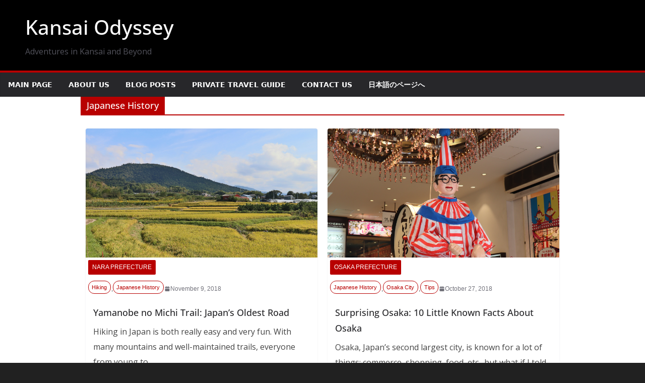

--- FILE ---
content_type: text/html; charset=utf-8
request_url: https://www.google.com/recaptcha/api2/anchor?ar=1&k=6LcbvYArAAAAALHQa0luI1vW0E50d0uXBB6HaLu6&co=aHR0cHM6Ly9rYW5zYWktb2R5c3NleS5jb206NDQz&hl=en&v=PoyoqOPhxBO7pBk68S4YbpHZ&size=invisible&anchor-ms=20000&execute-ms=30000&cb=ebm08kg9gioa
body_size: 48544
content:
<!DOCTYPE HTML><html dir="ltr" lang="en"><head><meta http-equiv="Content-Type" content="text/html; charset=UTF-8">
<meta http-equiv="X-UA-Compatible" content="IE=edge">
<title>reCAPTCHA</title>
<style type="text/css">
/* cyrillic-ext */
@font-face {
  font-family: 'Roboto';
  font-style: normal;
  font-weight: 400;
  font-stretch: 100%;
  src: url(//fonts.gstatic.com/s/roboto/v48/KFO7CnqEu92Fr1ME7kSn66aGLdTylUAMa3GUBHMdazTgWw.woff2) format('woff2');
  unicode-range: U+0460-052F, U+1C80-1C8A, U+20B4, U+2DE0-2DFF, U+A640-A69F, U+FE2E-FE2F;
}
/* cyrillic */
@font-face {
  font-family: 'Roboto';
  font-style: normal;
  font-weight: 400;
  font-stretch: 100%;
  src: url(//fonts.gstatic.com/s/roboto/v48/KFO7CnqEu92Fr1ME7kSn66aGLdTylUAMa3iUBHMdazTgWw.woff2) format('woff2');
  unicode-range: U+0301, U+0400-045F, U+0490-0491, U+04B0-04B1, U+2116;
}
/* greek-ext */
@font-face {
  font-family: 'Roboto';
  font-style: normal;
  font-weight: 400;
  font-stretch: 100%;
  src: url(//fonts.gstatic.com/s/roboto/v48/KFO7CnqEu92Fr1ME7kSn66aGLdTylUAMa3CUBHMdazTgWw.woff2) format('woff2');
  unicode-range: U+1F00-1FFF;
}
/* greek */
@font-face {
  font-family: 'Roboto';
  font-style: normal;
  font-weight: 400;
  font-stretch: 100%;
  src: url(//fonts.gstatic.com/s/roboto/v48/KFO7CnqEu92Fr1ME7kSn66aGLdTylUAMa3-UBHMdazTgWw.woff2) format('woff2');
  unicode-range: U+0370-0377, U+037A-037F, U+0384-038A, U+038C, U+038E-03A1, U+03A3-03FF;
}
/* math */
@font-face {
  font-family: 'Roboto';
  font-style: normal;
  font-weight: 400;
  font-stretch: 100%;
  src: url(//fonts.gstatic.com/s/roboto/v48/KFO7CnqEu92Fr1ME7kSn66aGLdTylUAMawCUBHMdazTgWw.woff2) format('woff2');
  unicode-range: U+0302-0303, U+0305, U+0307-0308, U+0310, U+0312, U+0315, U+031A, U+0326-0327, U+032C, U+032F-0330, U+0332-0333, U+0338, U+033A, U+0346, U+034D, U+0391-03A1, U+03A3-03A9, U+03B1-03C9, U+03D1, U+03D5-03D6, U+03F0-03F1, U+03F4-03F5, U+2016-2017, U+2034-2038, U+203C, U+2040, U+2043, U+2047, U+2050, U+2057, U+205F, U+2070-2071, U+2074-208E, U+2090-209C, U+20D0-20DC, U+20E1, U+20E5-20EF, U+2100-2112, U+2114-2115, U+2117-2121, U+2123-214F, U+2190, U+2192, U+2194-21AE, U+21B0-21E5, U+21F1-21F2, U+21F4-2211, U+2213-2214, U+2216-22FF, U+2308-230B, U+2310, U+2319, U+231C-2321, U+2336-237A, U+237C, U+2395, U+239B-23B7, U+23D0, U+23DC-23E1, U+2474-2475, U+25AF, U+25B3, U+25B7, U+25BD, U+25C1, U+25CA, U+25CC, U+25FB, U+266D-266F, U+27C0-27FF, U+2900-2AFF, U+2B0E-2B11, U+2B30-2B4C, U+2BFE, U+3030, U+FF5B, U+FF5D, U+1D400-1D7FF, U+1EE00-1EEFF;
}
/* symbols */
@font-face {
  font-family: 'Roboto';
  font-style: normal;
  font-weight: 400;
  font-stretch: 100%;
  src: url(//fonts.gstatic.com/s/roboto/v48/KFO7CnqEu92Fr1ME7kSn66aGLdTylUAMaxKUBHMdazTgWw.woff2) format('woff2');
  unicode-range: U+0001-000C, U+000E-001F, U+007F-009F, U+20DD-20E0, U+20E2-20E4, U+2150-218F, U+2190, U+2192, U+2194-2199, U+21AF, U+21E6-21F0, U+21F3, U+2218-2219, U+2299, U+22C4-22C6, U+2300-243F, U+2440-244A, U+2460-24FF, U+25A0-27BF, U+2800-28FF, U+2921-2922, U+2981, U+29BF, U+29EB, U+2B00-2BFF, U+4DC0-4DFF, U+FFF9-FFFB, U+10140-1018E, U+10190-1019C, U+101A0, U+101D0-101FD, U+102E0-102FB, U+10E60-10E7E, U+1D2C0-1D2D3, U+1D2E0-1D37F, U+1F000-1F0FF, U+1F100-1F1AD, U+1F1E6-1F1FF, U+1F30D-1F30F, U+1F315, U+1F31C, U+1F31E, U+1F320-1F32C, U+1F336, U+1F378, U+1F37D, U+1F382, U+1F393-1F39F, U+1F3A7-1F3A8, U+1F3AC-1F3AF, U+1F3C2, U+1F3C4-1F3C6, U+1F3CA-1F3CE, U+1F3D4-1F3E0, U+1F3ED, U+1F3F1-1F3F3, U+1F3F5-1F3F7, U+1F408, U+1F415, U+1F41F, U+1F426, U+1F43F, U+1F441-1F442, U+1F444, U+1F446-1F449, U+1F44C-1F44E, U+1F453, U+1F46A, U+1F47D, U+1F4A3, U+1F4B0, U+1F4B3, U+1F4B9, U+1F4BB, U+1F4BF, U+1F4C8-1F4CB, U+1F4D6, U+1F4DA, U+1F4DF, U+1F4E3-1F4E6, U+1F4EA-1F4ED, U+1F4F7, U+1F4F9-1F4FB, U+1F4FD-1F4FE, U+1F503, U+1F507-1F50B, U+1F50D, U+1F512-1F513, U+1F53E-1F54A, U+1F54F-1F5FA, U+1F610, U+1F650-1F67F, U+1F687, U+1F68D, U+1F691, U+1F694, U+1F698, U+1F6AD, U+1F6B2, U+1F6B9-1F6BA, U+1F6BC, U+1F6C6-1F6CF, U+1F6D3-1F6D7, U+1F6E0-1F6EA, U+1F6F0-1F6F3, U+1F6F7-1F6FC, U+1F700-1F7FF, U+1F800-1F80B, U+1F810-1F847, U+1F850-1F859, U+1F860-1F887, U+1F890-1F8AD, U+1F8B0-1F8BB, U+1F8C0-1F8C1, U+1F900-1F90B, U+1F93B, U+1F946, U+1F984, U+1F996, U+1F9E9, U+1FA00-1FA6F, U+1FA70-1FA7C, U+1FA80-1FA89, U+1FA8F-1FAC6, U+1FACE-1FADC, U+1FADF-1FAE9, U+1FAF0-1FAF8, U+1FB00-1FBFF;
}
/* vietnamese */
@font-face {
  font-family: 'Roboto';
  font-style: normal;
  font-weight: 400;
  font-stretch: 100%;
  src: url(//fonts.gstatic.com/s/roboto/v48/KFO7CnqEu92Fr1ME7kSn66aGLdTylUAMa3OUBHMdazTgWw.woff2) format('woff2');
  unicode-range: U+0102-0103, U+0110-0111, U+0128-0129, U+0168-0169, U+01A0-01A1, U+01AF-01B0, U+0300-0301, U+0303-0304, U+0308-0309, U+0323, U+0329, U+1EA0-1EF9, U+20AB;
}
/* latin-ext */
@font-face {
  font-family: 'Roboto';
  font-style: normal;
  font-weight: 400;
  font-stretch: 100%;
  src: url(//fonts.gstatic.com/s/roboto/v48/KFO7CnqEu92Fr1ME7kSn66aGLdTylUAMa3KUBHMdazTgWw.woff2) format('woff2');
  unicode-range: U+0100-02BA, U+02BD-02C5, U+02C7-02CC, U+02CE-02D7, U+02DD-02FF, U+0304, U+0308, U+0329, U+1D00-1DBF, U+1E00-1E9F, U+1EF2-1EFF, U+2020, U+20A0-20AB, U+20AD-20C0, U+2113, U+2C60-2C7F, U+A720-A7FF;
}
/* latin */
@font-face {
  font-family: 'Roboto';
  font-style: normal;
  font-weight: 400;
  font-stretch: 100%;
  src: url(//fonts.gstatic.com/s/roboto/v48/KFO7CnqEu92Fr1ME7kSn66aGLdTylUAMa3yUBHMdazQ.woff2) format('woff2');
  unicode-range: U+0000-00FF, U+0131, U+0152-0153, U+02BB-02BC, U+02C6, U+02DA, U+02DC, U+0304, U+0308, U+0329, U+2000-206F, U+20AC, U+2122, U+2191, U+2193, U+2212, U+2215, U+FEFF, U+FFFD;
}
/* cyrillic-ext */
@font-face {
  font-family: 'Roboto';
  font-style: normal;
  font-weight: 500;
  font-stretch: 100%;
  src: url(//fonts.gstatic.com/s/roboto/v48/KFO7CnqEu92Fr1ME7kSn66aGLdTylUAMa3GUBHMdazTgWw.woff2) format('woff2');
  unicode-range: U+0460-052F, U+1C80-1C8A, U+20B4, U+2DE0-2DFF, U+A640-A69F, U+FE2E-FE2F;
}
/* cyrillic */
@font-face {
  font-family: 'Roboto';
  font-style: normal;
  font-weight: 500;
  font-stretch: 100%;
  src: url(//fonts.gstatic.com/s/roboto/v48/KFO7CnqEu92Fr1ME7kSn66aGLdTylUAMa3iUBHMdazTgWw.woff2) format('woff2');
  unicode-range: U+0301, U+0400-045F, U+0490-0491, U+04B0-04B1, U+2116;
}
/* greek-ext */
@font-face {
  font-family: 'Roboto';
  font-style: normal;
  font-weight: 500;
  font-stretch: 100%;
  src: url(//fonts.gstatic.com/s/roboto/v48/KFO7CnqEu92Fr1ME7kSn66aGLdTylUAMa3CUBHMdazTgWw.woff2) format('woff2');
  unicode-range: U+1F00-1FFF;
}
/* greek */
@font-face {
  font-family: 'Roboto';
  font-style: normal;
  font-weight: 500;
  font-stretch: 100%;
  src: url(//fonts.gstatic.com/s/roboto/v48/KFO7CnqEu92Fr1ME7kSn66aGLdTylUAMa3-UBHMdazTgWw.woff2) format('woff2');
  unicode-range: U+0370-0377, U+037A-037F, U+0384-038A, U+038C, U+038E-03A1, U+03A3-03FF;
}
/* math */
@font-face {
  font-family: 'Roboto';
  font-style: normal;
  font-weight: 500;
  font-stretch: 100%;
  src: url(//fonts.gstatic.com/s/roboto/v48/KFO7CnqEu92Fr1ME7kSn66aGLdTylUAMawCUBHMdazTgWw.woff2) format('woff2');
  unicode-range: U+0302-0303, U+0305, U+0307-0308, U+0310, U+0312, U+0315, U+031A, U+0326-0327, U+032C, U+032F-0330, U+0332-0333, U+0338, U+033A, U+0346, U+034D, U+0391-03A1, U+03A3-03A9, U+03B1-03C9, U+03D1, U+03D5-03D6, U+03F0-03F1, U+03F4-03F5, U+2016-2017, U+2034-2038, U+203C, U+2040, U+2043, U+2047, U+2050, U+2057, U+205F, U+2070-2071, U+2074-208E, U+2090-209C, U+20D0-20DC, U+20E1, U+20E5-20EF, U+2100-2112, U+2114-2115, U+2117-2121, U+2123-214F, U+2190, U+2192, U+2194-21AE, U+21B0-21E5, U+21F1-21F2, U+21F4-2211, U+2213-2214, U+2216-22FF, U+2308-230B, U+2310, U+2319, U+231C-2321, U+2336-237A, U+237C, U+2395, U+239B-23B7, U+23D0, U+23DC-23E1, U+2474-2475, U+25AF, U+25B3, U+25B7, U+25BD, U+25C1, U+25CA, U+25CC, U+25FB, U+266D-266F, U+27C0-27FF, U+2900-2AFF, U+2B0E-2B11, U+2B30-2B4C, U+2BFE, U+3030, U+FF5B, U+FF5D, U+1D400-1D7FF, U+1EE00-1EEFF;
}
/* symbols */
@font-face {
  font-family: 'Roboto';
  font-style: normal;
  font-weight: 500;
  font-stretch: 100%;
  src: url(//fonts.gstatic.com/s/roboto/v48/KFO7CnqEu92Fr1ME7kSn66aGLdTylUAMaxKUBHMdazTgWw.woff2) format('woff2');
  unicode-range: U+0001-000C, U+000E-001F, U+007F-009F, U+20DD-20E0, U+20E2-20E4, U+2150-218F, U+2190, U+2192, U+2194-2199, U+21AF, U+21E6-21F0, U+21F3, U+2218-2219, U+2299, U+22C4-22C6, U+2300-243F, U+2440-244A, U+2460-24FF, U+25A0-27BF, U+2800-28FF, U+2921-2922, U+2981, U+29BF, U+29EB, U+2B00-2BFF, U+4DC0-4DFF, U+FFF9-FFFB, U+10140-1018E, U+10190-1019C, U+101A0, U+101D0-101FD, U+102E0-102FB, U+10E60-10E7E, U+1D2C0-1D2D3, U+1D2E0-1D37F, U+1F000-1F0FF, U+1F100-1F1AD, U+1F1E6-1F1FF, U+1F30D-1F30F, U+1F315, U+1F31C, U+1F31E, U+1F320-1F32C, U+1F336, U+1F378, U+1F37D, U+1F382, U+1F393-1F39F, U+1F3A7-1F3A8, U+1F3AC-1F3AF, U+1F3C2, U+1F3C4-1F3C6, U+1F3CA-1F3CE, U+1F3D4-1F3E0, U+1F3ED, U+1F3F1-1F3F3, U+1F3F5-1F3F7, U+1F408, U+1F415, U+1F41F, U+1F426, U+1F43F, U+1F441-1F442, U+1F444, U+1F446-1F449, U+1F44C-1F44E, U+1F453, U+1F46A, U+1F47D, U+1F4A3, U+1F4B0, U+1F4B3, U+1F4B9, U+1F4BB, U+1F4BF, U+1F4C8-1F4CB, U+1F4D6, U+1F4DA, U+1F4DF, U+1F4E3-1F4E6, U+1F4EA-1F4ED, U+1F4F7, U+1F4F9-1F4FB, U+1F4FD-1F4FE, U+1F503, U+1F507-1F50B, U+1F50D, U+1F512-1F513, U+1F53E-1F54A, U+1F54F-1F5FA, U+1F610, U+1F650-1F67F, U+1F687, U+1F68D, U+1F691, U+1F694, U+1F698, U+1F6AD, U+1F6B2, U+1F6B9-1F6BA, U+1F6BC, U+1F6C6-1F6CF, U+1F6D3-1F6D7, U+1F6E0-1F6EA, U+1F6F0-1F6F3, U+1F6F7-1F6FC, U+1F700-1F7FF, U+1F800-1F80B, U+1F810-1F847, U+1F850-1F859, U+1F860-1F887, U+1F890-1F8AD, U+1F8B0-1F8BB, U+1F8C0-1F8C1, U+1F900-1F90B, U+1F93B, U+1F946, U+1F984, U+1F996, U+1F9E9, U+1FA00-1FA6F, U+1FA70-1FA7C, U+1FA80-1FA89, U+1FA8F-1FAC6, U+1FACE-1FADC, U+1FADF-1FAE9, U+1FAF0-1FAF8, U+1FB00-1FBFF;
}
/* vietnamese */
@font-face {
  font-family: 'Roboto';
  font-style: normal;
  font-weight: 500;
  font-stretch: 100%;
  src: url(//fonts.gstatic.com/s/roboto/v48/KFO7CnqEu92Fr1ME7kSn66aGLdTylUAMa3OUBHMdazTgWw.woff2) format('woff2');
  unicode-range: U+0102-0103, U+0110-0111, U+0128-0129, U+0168-0169, U+01A0-01A1, U+01AF-01B0, U+0300-0301, U+0303-0304, U+0308-0309, U+0323, U+0329, U+1EA0-1EF9, U+20AB;
}
/* latin-ext */
@font-face {
  font-family: 'Roboto';
  font-style: normal;
  font-weight: 500;
  font-stretch: 100%;
  src: url(//fonts.gstatic.com/s/roboto/v48/KFO7CnqEu92Fr1ME7kSn66aGLdTylUAMa3KUBHMdazTgWw.woff2) format('woff2');
  unicode-range: U+0100-02BA, U+02BD-02C5, U+02C7-02CC, U+02CE-02D7, U+02DD-02FF, U+0304, U+0308, U+0329, U+1D00-1DBF, U+1E00-1E9F, U+1EF2-1EFF, U+2020, U+20A0-20AB, U+20AD-20C0, U+2113, U+2C60-2C7F, U+A720-A7FF;
}
/* latin */
@font-face {
  font-family: 'Roboto';
  font-style: normal;
  font-weight: 500;
  font-stretch: 100%;
  src: url(//fonts.gstatic.com/s/roboto/v48/KFO7CnqEu92Fr1ME7kSn66aGLdTylUAMa3yUBHMdazQ.woff2) format('woff2');
  unicode-range: U+0000-00FF, U+0131, U+0152-0153, U+02BB-02BC, U+02C6, U+02DA, U+02DC, U+0304, U+0308, U+0329, U+2000-206F, U+20AC, U+2122, U+2191, U+2193, U+2212, U+2215, U+FEFF, U+FFFD;
}
/* cyrillic-ext */
@font-face {
  font-family: 'Roboto';
  font-style: normal;
  font-weight: 900;
  font-stretch: 100%;
  src: url(//fonts.gstatic.com/s/roboto/v48/KFO7CnqEu92Fr1ME7kSn66aGLdTylUAMa3GUBHMdazTgWw.woff2) format('woff2');
  unicode-range: U+0460-052F, U+1C80-1C8A, U+20B4, U+2DE0-2DFF, U+A640-A69F, U+FE2E-FE2F;
}
/* cyrillic */
@font-face {
  font-family: 'Roboto';
  font-style: normal;
  font-weight: 900;
  font-stretch: 100%;
  src: url(//fonts.gstatic.com/s/roboto/v48/KFO7CnqEu92Fr1ME7kSn66aGLdTylUAMa3iUBHMdazTgWw.woff2) format('woff2');
  unicode-range: U+0301, U+0400-045F, U+0490-0491, U+04B0-04B1, U+2116;
}
/* greek-ext */
@font-face {
  font-family: 'Roboto';
  font-style: normal;
  font-weight: 900;
  font-stretch: 100%;
  src: url(//fonts.gstatic.com/s/roboto/v48/KFO7CnqEu92Fr1ME7kSn66aGLdTylUAMa3CUBHMdazTgWw.woff2) format('woff2');
  unicode-range: U+1F00-1FFF;
}
/* greek */
@font-face {
  font-family: 'Roboto';
  font-style: normal;
  font-weight: 900;
  font-stretch: 100%;
  src: url(//fonts.gstatic.com/s/roboto/v48/KFO7CnqEu92Fr1ME7kSn66aGLdTylUAMa3-UBHMdazTgWw.woff2) format('woff2');
  unicode-range: U+0370-0377, U+037A-037F, U+0384-038A, U+038C, U+038E-03A1, U+03A3-03FF;
}
/* math */
@font-face {
  font-family: 'Roboto';
  font-style: normal;
  font-weight: 900;
  font-stretch: 100%;
  src: url(//fonts.gstatic.com/s/roboto/v48/KFO7CnqEu92Fr1ME7kSn66aGLdTylUAMawCUBHMdazTgWw.woff2) format('woff2');
  unicode-range: U+0302-0303, U+0305, U+0307-0308, U+0310, U+0312, U+0315, U+031A, U+0326-0327, U+032C, U+032F-0330, U+0332-0333, U+0338, U+033A, U+0346, U+034D, U+0391-03A1, U+03A3-03A9, U+03B1-03C9, U+03D1, U+03D5-03D6, U+03F0-03F1, U+03F4-03F5, U+2016-2017, U+2034-2038, U+203C, U+2040, U+2043, U+2047, U+2050, U+2057, U+205F, U+2070-2071, U+2074-208E, U+2090-209C, U+20D0-20DC, U+20E1, U+20E5-20EF, U+2100-2112, U+2114-2115, U+2117-2121, U+2123-214F, U+2190, U+2192, U+2194-21AE, U+21B0-21E5, U+21F1-21F2, U+21F4-2211, U+2213-2214, U+2216-22FF, U+2308-230B, U+2310, U+2319, U+231C-2321, U+2336-237A, U+237C, U+2395, U+239B-23B7, U+23D0, U+23DC-23E1, U+2474-2475, U+25AF, U+25B3, U+25B7, U+25BD, U+25C1, U+25CA, U+25CC, U+25FB, U+266D-266F, U+27C0-27FF, U+2900-2AFF, U+2B0E-2B11, U+2B30-2B4C, U+2BFE, U+3030, U+FF5B, U+FF5D, U+1D400-1D7FF, U+1EE00-1EEFF;
}
/* symbols */
@font-face {
  font-family: 'Roboto';
  font-style: normal;
  font-weight: 900;
  font-stretch: 100%;
  src: url(//fonts.gstatic.com/s/roboto/v48/KFO7CnqEu92Fr1ME7kSn66aGLdTylUAMaxKUBHMdazTgWw.woff2) format('woff2');
  unicode-range: U+0001-000C, U+000E-001F, U+007F-009F, U+20DD-20E0, U+20E2-20E4, U+2150-218F, U+2190, U+2192, U+2194-2199, U+21AF, U+21E6-21F0, U+21F3, U+2218-2219, U+2299, U+22C4-22C6, U+2300-243F, U+2440-244A, U+2460-24FF, U+25A0-27BF, U+2800-28FF, U+2921-2922, U+2981, U+29BF, U+29EB, U+2B00-2BFF, U+4DC0-4DFF, U+FFF9-FFFB, U+10140-1018E, U+10190-1019C, U+101A0, U+101D0-101FD, U+102E0-102FB, U+10E60-10E7E, U+1D2C0-1D2D3, U+1D2E0-1D37F, U+1F000-1F0FF, U+1F100-1F1AD, U+1F1E6-1F1FF, U+1F30D-1F30F, U+1F315, U+1F31C, U+1F31E, U+1F320-1F32C, U+1F336, U+1F378, U+1F37D, U+1F382, U+1F393-1F39F, U+1F3A7-1F3A8, U+1F3AC-1F3AF, U+1F3C2, U+1F3C4-1F3C6, U+1F3CA-1F3CE, U+1F3D4-1F3E0, U+1F3ED, U+1F3F1-1F3F3, U+1F3F5-1F3F7, U+1F408, U+1F415, U+1F41F, U+1F426, U+1F43F, U+1F441-1F442, U+1F444, U+1F446-1F449, U+1F44C-1F44E, U+1F453, U+1F46A, U+1F47D, U+1F4A3, U+1F4B0, U+1F4B3, U+1F4B9, U+1F4BB, U+1F4BF, U+1F4C8-1F4CB, U+1F4D6, U+1F4DA, U+1F4DF, U+1F4E3-1F4E6, U+1F4EA-1F4ED, U+1F4F7, U+1F4F9-1F4FB, U+1F4FD-1F4FE, U+1F503, U+1F507-1F50B, U+1F50D, U+1F512-1F513, U+1F53E-1F54A, U+1F54F-1F5FA, U+1F610, U+1F650-1F67F, U+1F687, U+1F68D, U+1F691, U+1F694, U+1F698, U+1F6AD, U+1F6B2, U+1F6B9-1F6BA, U+1F6BC, U+1F6C6-1F6CF, U+1F6D3-1F6D7, U+1F6E0-1F6EA, U+1F6F0-1F6F3, U+1F6F7-1F6FC, U+1F700-1F7FF, U+1F800-1F80B, U+1F810-1F847, U+1F850-1F859, U+1F860-1F887, U+1F890-1F8AD, U+1F8B0-1F8BB, U+1F8C0-1F8C1, U+1F900-1F90B, U+1F93B, U+1F946, U+1F984, U+1F996, U+1F9E9, U+1FA00-1FA6F, U+1FA70-1FA7C, U+1FA80-1FA89, U+1FA8F-1FAC6, U+1FACE-1FADC, U+1FADF-1FAE9, U+1FAF0-1FAF8, U+1FB00-1FBFF;
}
/* vietnamese */
@font-face {
  font-family: 'Roboto';
  font-style: normal;
  font-weight: 900;
  font-stretch: 100%;
  src: url(//fonts.gstatic.com/s/roboto/v48/KFO7CnqEu92Fr1ME7kSn66aGLdTylUAMa3OUBHMdazTgWw.woff2) format('woff2');
  unicode-range: U+0102-0103, U+0110-0111, U+0128-0129, U+0168-0169, U+01A0-01A1, U+01AF-01B0, U+0300-0301, U+0303-0304, U+0308-0309, U+0323, U+0329, U+1EA0-1EF9, U+20AB;
}
/* latin-ext */
@font-face {
  font-family: 'Roboto';
  font-style: normal;
  font-weight: 900;
  font-stretch: 100%;
  src: url(//fonts.gstatic.com/s/roboto/v48/KFO7CnqEu92Fr1ME7kSn66aGLdTylUAMa3KUBHMdazTgWw.woff2) format('woff2');
  unicode-range: U+0100-02BA, U+02BD-02C5, U+02C7-02CC, U+02CE-02D7, U+02DD-02FF, U+0304, U+0308, U+0329, U+1D00-1DBF, U+1E00-1E9F, U+1EF2-1EFF, U+2020, U+20A0-20AB, U+20AD-20C0, U+2113, U+2C60-2C7F, U+A720-A7FF;
}
/* latin */
@font-face {
  font-family: 'Roboto';
  font-style: normal;
  font-weight: 900;
  font-stretch: 100%;
  src: url(//fonts.gstatic.com/s/roboto/v48/KFO7CnqEu92Fr1ME7kSn66aGLdTylUAMa3yUBHMdazQ.woff2) format('woff2');
  unicode-range: U+0000-00FF, U+0131, U+0152-0153, U+02BB-02BC, U+02C6, U+02DA, U+02DC, U+0304, U+0308, U+0329, U+2000-206F, U+20AC, U+2122, U+2191, U+2193, U+2212, U+2215, U+FEFF, U+FFFD;
}

</style>
<link rel="stylesheet" type="text/css" href="https://www.gstatic.com/recaptcha/releases/PoyoqOPhxBO7pBk68S4YbpHZ/styles__ltr.css">
<script nonce="ERt0mLxve64PLVDme3Yd-g" type="text/javascript">window['__recaptcha_api'] = 'https://www.google.com/recaptcha/api2/';</script>
<script type="text/javascript" src="https://www.gstatic.com/recaptcha/releases/PoyoqOPhxBO7pBk68S4YbpHZ/recaptcha__en.js" nonce="ERt0mLxve64PLVDme3Yd-g">
      
    </script></head>
<body><div id="rc-anchor-alert" class="rc-anchor-alert"></div>
<input type="hidden" id="recaptcha-token" value="[base64]">
<script type="text/javascript" nonce="ERt0mLxve64PLVDme3Yd-g">
      recaptcha.anchor.Main.init("[\x22ainput\x22,[\x22bgdata\x22,\x22\x22,\[base64]/[base64]/bmV3IFpbdF0obVswXSk6Sz09Mj9uZXcgWlt0XShtWzBdLG1bMV0pOks9PTM/bmV3IFpbdF0obVswXSxtWzFdLG1bMl0pOks9PTQ/[base64]/[base64]/[base64]/[base64]/[base64]/[base64]/[base64]/[base64]/[base64]/[base64]/[base64]/[base64]/[base64]/[base64]\\u003d\\u003d\x22,\[base64]\x22,\[base64]/[base64]/w41rwrp8wrfCsi5vL8OtbCtXw5vDgWvDmcOvw6NrwqjCuMOiLWtBasOmwqnDpsK5McOxw6Frw7wpw4dNEsO4w7HCjsO1w4rCgsOgwpcuEsOhE1zChiRJwoUmw6pCFcKeJABBAgTCjMKHVw5vJH9wwpQDwpzCqDXCjHJuwpYULcOfZsOAwoNBacOmDmkTwr/ChsKjfcO7wr/DqlJgA8KGw5HClMOuUBvDksOqUMOUw6bDjMK4AsOKSsOSwqTDq20Pw6s0wqnDrmptTsKRRRJ0w7zCiS3CucOHQ8OVXcOvw7HCt8OLRMKUwqXDnMOnwrJ3ZkMzwpPCisK7w4xKfsOWT8KpwolXQcKlwqFaw6nCk8Owc8Ogw7TDsMKzBG7Dmg/DisK0w7jCvcKNe0twBMOsRsOrwqcewpQwKXkkBDhYwqzCh2bCq8K5cSnDs0vClHYiVHXDtRQFC8KncsOFEEbCjUvDsMKYwo9lwrMqFATCtsKWw5oDDHbCthLDuEt5JMO/[base64]/CjMOLa8O8w7LCl1nCkRwKRCJ8R1fDosK3wr/ChHc2WsONNMO8w4vDqsO3A8O4w6wTMMOtw6kzwoFEwqTClMKRPMKJwqHDqcKJKsOuw73DqcKvw5HDnlzDtQ4/w69JJcOFwqLCqMK5VMKIwpbDjsOUHzAGw7/DrMORAcKCRcKJwoEXa8K3FcK4w69sS8KAVBxXwrLCm8OGAiJuVsKCwrzDjCBmYQTDlcO+McO0bklXY2bDh8KDFj1TPhNuFsO5QWvDtMOUZMOOGcO1wobCqsO4JBTCnEZxw6/[base64]/Du8O+Y3sOw5Z0HFlYHcOrN8ODA8KFwr1Tw7dPRRUCw6PDhVATwqYow6jDoC4hw4jCl8ONworDuxBXIXghSyHClcOULQUdwo5ZU8OLw6RqV8ONKcOAw67DoDrDgMOOw7rDti92wp7DvzHCnsKgRsOyw5rCkQ1Gw4R5PsO7w4pKG2rCmVEDT8OGworDkMO8w6/Cqx9kwp1gFgXDiVLCllDDh8KRegExwqPDosOYw5DCu8KrwrfCs8K2GVbCoMOQw7rDqCRWwqLCj1/CicOfJcKZwrrCqcKTeTDDulDCqcKgUsKSwonCjl9Vw7LClcO5w6VYIcKHM1DCnMKCQ2Vzw7jCsBBuV8OqwrR8WMKYw5N6wrU7w6Qywr4DdMKJw5jCrsK6wpzDp8KPL2nDr2DDvm/CkTlewobCgQUcYcKUw7tsS8K0PQoDOhJnJsOYwrDDpMKWw7TCkcKufMOmOUgXCsKsY144wpPDrcOyw43CvMOow5o/w5x5dMORwoXDmC/DmEclw5tsw6tkwonCk0cIJ1pLwqt/[base64]/Dr8OrwpFjwrfDiMOnwp7ClcOKw5jCjcO1wrfCj8KPFcKDccOvw4/CinV8wq3CgzsTJcOxKjhlNsOAw79Bwqdmw6LDlMOyGWtTwpoqasO3wrJ5w4XCrXXCoXzCrl8QwqjCnXdZw4leOWfCuEzDncOTI8OLXCAfJMKXfcO/[base64]/DlcKgw7VtH8O1Vh7CrsKUwrvDvsO1TkHCkxI7RMKZw43CslvCmVLCimXCrMKfBcOdw5V4LsOdeAgBAcOIw6zCqcKrwrJvfVPDscOAw5DChUTDoR7DvlkdH8OQbMODwoLCmsOJwp3Dqg/CrsKbWcKGCEHDt8K0wr1LXUzDoxDDtMK9YA9sw4Rzwrpkw5FJwrPCmcO0c8Kxw47Dp8O/TQ4Zwrsiwrs1bcOQHWl5w41ewr3ChsKTThoFcsOVwpHClcOUwqXCpDsPPcOsNcKvXyk/d3nCpHgfwrfDhcOIwrnCnsK2w5XDmsOwwpFswpfDoDZ3wrtmNS5KW8KPw7PDmi7CqD/CrzNPwrPCgsOdIXvCojpJXnvCnVHCsWI6wqdXwp3DpsKhw4/CrnHChcKZwq/Ch8Kvw5IRBMOsC8KlMhdIHkQof8K8w7NGwpZbwr4sw7Fsw7Q8w6h2w5bDiMOqWgwWwp5zeBnDucKYAsKhw53CrsKhYMO/SCzDkgHDkcKxbQnDg8KiwrnCucKwQ8OPV8KqD8OcTkfDqsKmW0wuwr1RLcKUwrAhwpzDrcKpaQl9woxjQ8KBQsKMOQDDo1bDg8KUI8ObcMOxdcKOVEx1w6o3wqcqw6NVIcOiw7nCrWPCgsOSw5jCssKZw7HCl8Ocw47Ct8O4w5HDpxJycHJGacK4w4oVf0bCpj/DriTDhMK0OcKdw4kuV8KEFcKjc8KSZWdyCcOJDFAqPhvCgC7DjDxrNsO+w6TDrMOSw54RC0LDq2M8w6rDuDLCmQ9tw6TChcKmFhvCnlbCvsOfdUjDum7DrsOpKMOfGMKSw4PCusODwrcvw7TDtMOKXDfDqifCm0PDjkU8woTCh0ZUZC8rPcKUOsK/[base64]/AMO9PFkyw4HCsy/[base64]/DhyzDlD7CmMKfTXYVR8Kpw759NhvDtMKAw7nCnsKyU8OSwpg4QiIwQQLCnjrCusOOAcKKfUDDrHBLXMKJwotlw4Zkwr/DpMOQwpbCgMOCAMOUfw/DssOFwpPDuEpmwqoTecKow6NKUcO7K3LDq1TCsgs2DMK5cUXDpMK3w6rCgDXDu3nCgMKhXEwZwprChgfCtF/[base64]/[base64]/w5xsw7bCmMOew613wq7DjMKTwp0BwrPDgW3Csh0uwpUuwo9zw6bDoipZWcK7w7nDt8OkYAoVaMKhw55Vw7LChXMZwpDDuMOuw6XCkcK9wrDDuMKuDsK0w79nw5wCw7h9w47CoTAnwpbCrR/[base64]/[base64]/[base64]/Cr8Oow6RfScKAP8KnfcKDKMKwwqpAwqvDoAECwq1Sw7TDg0tPwqPCrH84wqTDsX95CMOQwq5lw7/[base64]/Chxl4w7h4w5fCp04Fchh/w5PDjD7DvwwxdgxZBDlmwqXDoDpuUgpIasO7w5Uuw7PDlsOSbcOOw6JeBMOjTcKXVFwpw6fDog3DsMKqwpvCg3nDqE7DqitJeTE1OzgzT8KSw6JjwpJUAz8Qw5zCjQFBw7/CqX9twqgrLErCrWY7w4XCg8Kew7YfGX3Ci3vCs8KcKMKnw6rDoDoxM8OnwozCscKtD1R4wqDCtsOsFMOSwofDlyfDhmUYVcOiwp3DuMOpcsK6wr5Mw5c4Em3CpMKIFxluBhrCilbDssOTw43Ci8OBw6rCt8KqRMKrwq/CvDTDgw7DiUICwrXCq8KNW8K/A8K+Jk0PwpcvwrUoXDzDhVNYw4nCjyXCuxlswpTDrTjDuH50w5bDpXciw7YWw7zDjCrCqH4fw7DCgWhHTHR/VWrDjnsLOcO9A0PCiMK9dcOKwp0nT8KSwoLCiMOSw4jChRHDhFgdOSEUJSoRwr3DuitDZwzCv1QDwoXCusOHw4ViPsOKwpHDjmYuLcKyA2/CnXXCgVgSwpfCh8KTBRpcw5zDkgzCpcO0PcOKw7Ivwpclw6c4V8OOPcKjw6XDvMKUNAt3w4rDssKsw7gUVcO/w6vCiRvCv8OYw7sywpLDqMKJwojCsMKjw4nDrcKzw6J/w6nDmsOhQGUMT8Kfwp/[base64]/CojrDiB8mw6vClQU/[base64]/CqcKldDlqw7d/w5Z1w4PCucKRw4HDmMO2fhRJwq0wwqEfdCPCusOlw4oQwrwiwp9mZQDDjMKYKA4iCmzCrcKzAsK7wovDnsOeLcKhwpccKMKrw7oww6DCp8KqCj5KwokgwoJLwp02wrjDsMK0esOlwpc4ZCbCgkE9wpELfRUpwrMNw5/Ct8OswqjCl8ODw5JNwpwAImXDtsORwqzDmFnCssOFQMK0w6/[base64]/CjsKnNlPCskZzwqEkw6VENMKPWk8DTMK1EW7DiB8lwokFwpXCt8O/[base64]/[base64]/Dr8O+wrgGwqUsw5V6worDmD0ocHbCrEUyYcKIRMOjwr7Drg3CmjXCugYuUcKpw75PIxXCr8OwwrbCrxPCkcOWw6nDl0xyAgXDoT/DhMK1wpNRw4nDq19VwqjCoGERw4bCgWA1KMKGZ8KUJ8KUwrBjw7bCusOzIXvDlT3CiDXCt2jDsl/[base64]/wqHCrsONS8Kmw6fDgcOWw6I9B8KZMcKlw4d5wr41w65QwrdYwq/DhsO0wpvDsQF9S8Kff8Khw49uwoLCucO6w7w/RQRxwrvDthlsAgLCoFw5HsOCw4dlwo3Dlwx0w7zDqgXDrsKPwo3Dn8Oxwo7CuMKpwocXRMO+PnzCsMOcG8OqY8K4wrhaw6zDtGt9wqDDrXEtw6TDik4heALDkxDDsMK2wp/[base64]/[base64]/[base64]/ewDCqsKTwqI/w4w1fMK/[base64]/w7RLw5zDjcODw4HDpMOebSDDt8OqM8OQcMOcMFPDn37Dq8Ouw5DCm8ONw6lawrrDgsOxw6/Ck8OhfEQ1JMK5wo8Sw5LCgnxiW1rDvVEsTcOuw5vDk8ODw5Mof8KvOcOBM8Kgw43CiD1kPsO3w7DDtFjDvcOMdic0w73DtBQpPcO3fFnCksKMw4Unwod2wqbDmVtnw73DvcO1w5jCo2lxw4rDhMKCNXoTw5rCnMKUCMOHwoVTUmZBw7MUwqTDm0kMwqXCvg1mJyTDsS/DmhXDv8K6W8OBwrcnKj7DlC7CrwrCig/Dj2MUwpJWwphnw5fCoxrDtBzDqsOxZSzDkVDDt8OqecKhAQVMNXrDrl8LwqHDpMKXw5/[base64]/[base64]/w5LCpsOUa8KOX2sVwr1IX8OuwpZSAMKBFMOkwqMOw7jChEEbPsKPEMO5MnvDh8KIQ8ONw6HCqVIpG1l/[base64]/[base64]/[base64]/ChsOaOMKmDcOvFcKyw4jDlsKww5VPKhpzw6XDlcOowrHDscKmw5MtbMKyZsOfw7IkwrLDsmDCs8K/w6fChULDjF5jdyfDjMKUwpQjw6TDmErCrsOnfsOYK8O8wr7DnMK9w55kwofCjTTCtMK9wqDCj2vChMK4KMOsD8OnbRjCosOaa8KvCE1Wwq4fw5rDn1HDlcOew4VmwoclQFtPw6fDn8OWw6/[base64]/DgDbCocK+PsKrPjgPw53DpsK/[base64]/[base64]/DkcOPwr9ewqgCUsOmLsO8FcKoccOxw7jCoMKWw7bDlsKfDGMkaglVwrvDsMKAVkzCo2JOJcOaA8Obw5LCo8OXHMO/HsKVwonDu8OAwqPDtsOQYQZiw71vw6k6HsOuKcOaY8OGw7ZOG8KjIXbDvw7DsMKGw6wSS33DuSfDlcKZPcOhVcO8TcO9w5sMXcKdRW9nTgvDj0zDpMKvw5F/Hl7DiBlpdi45VQ0fYMK+w77CsMOqDsOMQ0h3O17CrMOLScOxBMOGwpc5WcO+wodDAMOkwrQRKAkpHnMaWEkWaMOxGXnCsF/CryUMw4hFwpnChsOTPEkvw7hPa8KtworCt8KBw5PCrsOgw7XDtMOfMMKuwr4uw4zDtW/CmsKJMMOQAMK6eDjDtXNPw4MyfMOswpXDhnoAwoc6bcOjLUfDqsK2w5tNw77Dn10+w4TDp0VQw4/Csh5PwqZkw6xvJnXCrsOKC8OHw7UEwo7CnsKjw7zChUvDg8KUaMKBw6bDq8KYWcKlwrfCnG7DoMOqN0LCplBeeMOgwpjCjcO8HU1IwrlZw7IyRV8tfMKSwp3CucKwwqLDrXTCjsOYw6dqEx7CmcKdQMKqwoHCsioxwqHCl8O1w5gYW8Oiw5lubsKLZhfCu8ONfgzCnk/[base64]/w7TDpV7CvCHDjMKCF8OKbcKuHWB6w7xpwpgXw4nDuRNeNgA7w68yCsKBIGA3wozCungbHzfCs8KzcsO1wpdKw4/ChsO3RcOrw47Dt8OIUw/DmMK/OsOOw7nDllgWwpASw7rCvsKwInoHwpzDnigyw5nCl3DCuT8CTHXDvcKKw5LCj2pYw5bDgMONCR1Ew6rCt3Ilwq7CnVYGw6XCgcKBasKRwpZHw5k2fMOIMA3CrsKHQcOxVxHDhWVUIWd0HHLDmEZsMSzDrMKHL0g8wpxvwqkKG1ViQcOYw6/DthDClMOvOEPCksO3ACgOwpV7wq42S8K3cMO0w60ewofCl8Okw5kbwr1BwrEvAnjDo2jCm8KsJVZ/w5/CrTzCssKGwpwXccKRw4rCsnQsVcKFPXnCtcORdcOyw6Imwr1Zw7d1w48qJsOfZwM0wq9mw6HCjsOZVlULw5/CtGBDX8K5woTCqsKAw7Y4fjDCj8KyfcKlBGbDiHfDnVfCssOBThbCmljCn2jDsMKZwqzCv0UXSFoFdQonYsKgesKSwoHCtiHDuHoMw4rCuVJdMnbDrBnClsOxwqXCmHQwV8O6wrwlw4tvwoXDmsK7wqwAeMOqJRsMwppiwpjDlsKlfyU/JiRBw5h7w74Owo7CmTXCnsOUwqNyAMK8wqHDmFfCtC7CrsKCGhjDqUNICyvDhMK9eC09SSPDo8KMaEtNccORw4BNIMO0w7zCoRbDtXcjw7BCHRp5w7YZSiLDlnjCog/[base64]/woLDncKFQcKiNMKQP8OLw5fDkMOewotjw64Lw7XDhjTCkh0cSUlhw588w5nCk0xcUWY4DC98wosYd2B2KcOYwonChXrCkRkNBMOiw4Bxw5oLwrzDosOOwp8JD1XDpMKoEAjCkkYUwpl0wq7Cp8KIUcKrw7RZwpLCrnxhKsORw6TDikfDoRTDqsKcw753wppuKUphwr/DgcKCw5HCkBpqw6fDrcK/wqlkfhpJwprDi0LCjThnw7rDtj7DpBxkw6DDgSnCjGcOw6XCoRDDnMOwJsOKWcKjwrDDvxfCo8KPfMOUTXsVwrTDtEvCkMKvwrPDnsKubcOUwq/DgHpBHMKrw4bDocKaXMOXw7zDs8OzHsKMwrFew5dRVxwcdcOQHsKqwrt1woY6woFDVGpQPzzDhQLDoMKWwoQpw4sowoDDpiABBXfCgVh/ZMOoNllyeMKFOsKLwr/CpsOlw6TDqHINRsO1wqzDjMO1QSfCljhIwqLCqMOVF8KkCmIbw5LDkg89Byomw5ABwoQGFsOyE8KfPhTDs8KdYlDDpsOSHFLDisOSDiQMRTwMY8ORwqlIGyprwpJ7GwjCu30HFw1ee34XRhjDqMO5wqnCn8K1LMO/BTHCtzXDjsO4csKZw4bDuB4ZNjQNw5nDhcO6eEDDscKXwphqf8OEw4EfwqjCtSbCt8O/eCIWMmwLU8KXBlAIw4vCqwXDgm/DhkLCs8KzwoHDqE1QFzZGwrrDgG12woRyw4khBsKmHwfDkMOGX8Ovwp1vRcOhw43CgcKuYh/[base64]/CoG7CgsKnf8KLw53CmTpfwphiPF0tUi7Ci8Oxw598wrDDo8KfHE1kM8KxRz/[base64]/Dlj7ClTlQa0QEw4jCnRYHw6HCt1lGw7nCmgXCqMKXGcKSL3wwwqDCosKTwr/DpsOnw4/DusOow4fCg8Kjw4HClRXDuEdRwpN3w4/DqRrDgMKQOH8RYy80w4IvNFNjwq0pM8K2Yl1XWQLCoMKbwqTDlMKywr10w4Yjwp8rIWfClmHDtMKWDyRhwqQORMO4JcOfwo5iQMO4wpEAwo8hGRgBwrIrw4k6acKGAm3Cr27CsSJaw4fDtcK0wrXCucKKw6fDuQbCs1nDucKCQcKSw4LCu8KXJMKhw6DCuRZ/w681FsKKwpUgw6BjwqzCiMKwKsKCwpBBwrghZgHDgMO5woLDkDYMwr7DqcK5HMO8wpIhwovDvFjDrsKCw7DCicK3CzjDpAjDlsO3w6QZwrTDnsKawqNow7EHEWLDtkrDj2nCs8OLZ8Knw6AvbiXDtMObw7lReynCk8Kvw5/DlXnClcOfw57Cn8Obc2UoC8K+J1PClcOmwqRCK8Kbw4hjwosww4DCpcOrIWHCl8KlbCNOTsObw5UqZgh0TG3DjQ7CgHxVwoIpwqFTFlsrJMOrw5VaKTHDkirDo0RPw6pceRrCr8OBGl/DncOmdHbCi8KKwrR7PVN/[base64]/DtsOGwoc0XHrCp1LDt2sOwpwJw5zCrsKjeGHCp8OpMBTDqMOXXsKEQiLCjCVUw65JwqzCgB02McO8bQEIwrUTa8KewrnDkljCt1LDgn3CtMOcwrjCkMKZH8OkLEdZw7ARcFxmEcO7ZG3DvcKnDMKMw6YnNR/DgyEFSXDDpcKsw5l9esKtUXJPw7cVw4Q/wqZLwqHCs37CtMOzFDETNMOGJcOTJMK/T3IPwoHDmWsnw6oTYiLCkMO8wrMRYW5Aw7EqwqnDnMKqLMKSGXIEYVbDgMKoQ8OzMcOIL29YKArCssOmfMOjw5bCjTfDnHACcnzDmGEYb1Ftw7zDgz/ClgfDpQrDmcORwr/DksK3OsOQGcKhwpBiTCxlOMKzwo/Cg8Kod8KgK3BYccOaw7p9w7zDoEhFwobDqcOAwqAqwrh6w5vDrRjDhhrCpGDCrcK0FsKOch4TwpTDlWPCrzUqCxjCpzrCoMK/[base64]/fmlhw4BWwqPCg2wXwr/[base64]/CmBxbwosHw61uwo4AWwojfMKqYjcnw6FTLHPCu8KDFzXCn8OSaMKdUsO1wqrDosKEw6syw6pdwpExZsKwfcKEw6HDssO7w6w/CsKNw6ITwqLCuMOvYsOYw6BXw6gIUncxNysqw57Cs8KoDsO6w7oUw6HCn8KYIMOywonCoyfDhHTDsTElwrUmDsOCwoHDmsKJw6/DmBLDrSYLEcKHUBViw6vCscKsRMOgw4Ruw7JFwqTDu1/DucO1L8OQTFh0wqRjw7gNRVMewrBZw5LChB9ww714YMOqwrPDj8OjwrQvN8K9RzRgw5wbf8OrwpDDkijDpj4rGQIawqIHwpDCusK8w4PDrsOOw5/DkcKLJ8Otw6fDoQEHAsKqEsKmwptYwpXDh8OmYhvDo8OjCFbClsOlW8KzOCAAwr7ClybDjArDuMKxw4nCicKiNG0iE8OOw4J0QR1Rwq3DkhYbRcKVw4fCmMKMFVjDqjVQYhPCgSDDp8KmwpHClDHCisKHw6LDr0TCpgfDgU0FQMOsJUM/[base64]/DjmTCuW7DqsOBw5fDmzlKIcKGJxjCowfCrsOsw5vCpkkZdkjDlDHDvMO6LcKvw6zDoCzCk3zCmUJBwonCqMKKeEfCqRswTT3Dh8OXVsKELl3DpiTDiMKkAMKxPsO0w4rDqFcCw53DssKRO3U6wprDlhPDuTpBwoJhwpTDlVcvFTLCrhnCnCIId0/DvwvCkUzCui7ChwAmAhcYAkTDiiQnH2Izw7ZJcsKaRHwvem7DqmhiwqQFfcO5asO6Qn1NaMOawr3DtGBoRcKhU8OQTMOpw6Q3w6hjw7fCh345wpdjwq7DkSDCosKTG0bCqEc3w5TChsO5w75Bw7o/[base64]/wpjDkUQJwp3CixHCqXjClMKSTAjDnUjDpA17VjvCtMKIaFFVw6PDlg3DgFHDlVdpw7/DtMO1wq7Dkhx9w7ALb8OKJ8Oxw73CtsOpecKKYsOlwqvDsMKRBcOnK8OKIsOgwqvDmMKXw58iwrLDo2UTw5Buw7o4w6QrwpzDojXDohPDosOQwrTCuE8lwrLDusOUZnJrw5TDmDnCuiXDoTjDl1B2w5ADw7k6wq5yOD41AGRnfcOADMOdw5oQw4/[base64]/WMKKw5xrwqEOd8OpX8OcU0/DvGrCkHHDjMKJesO8wolDXMKaw5kQCcODdMOOTwrDn8ObGyLCoHLDn8ObHDbDhxBrwrACw5LCjMOKaw7DucOfw7ZEw5jDgkPDsgfDnMK/DxZgWMK5c8OtwrbDqsORAcOsThg0IGEzw7HCqVLCn8ONwo/CmcOHB8KNOQLCuxlZwozDpsOJwqnCmsOzKzDCmwQswojCqsOEw5Rqc2LCuzASwrFLw6TDuXt8EMKHHSPDtcKIwq5FWTcgZcKVwpgrw4HCqcOUw6Qxw4DDq3csw65aa8OGVsOjw4h9w7jDlcOYwp/CnWhbLx7Dp1RRAcONw7XCvEguLsOEOcKrwqfCi0NraAPDlMKAKRzCrQZjB8OEw4PDp8KkTUjCvmvDm8KsasOWKXrCocO1D8O2w4XDjwZsw63ChsOqX8OTesOBwq/DozEVZEDDtgPDsE5Qw58lworCo8KuWcOSVsKAwqkXLzEow7LCocKGw53ClsOdwoMcdiJ2CMOqA8OMwrUeQgV1w7Jhw63DpcKZw7J0wr/[base64]/[base64]/DlWjCkQvDgxpRwr18w4tZw6PDpmI5w7vCjEUJwqjDmRDCrBTCv17DmsOBw5o1w5XCscKSNinDvWzDsRYZP2TDkMKCwq7CpsOdRMKawqwnwrDDvxIRw53Ckl1VQsKYw6fCh8O5KcOBwoZtwpnDiMO+G8Kow7fCsmzCgMO3ICVYMVEuw7PCtz/DkcKpwpApwp7CqMO6w6DDpMKuw7UaeSthw49VwplrXiwybcKUKH7DjB9zRMO9wrcEw7FowoXCoA7CncK9IQPChcKDwqFEw5MrDsOFwpbCkWVvKcKCwqgBTl/CthVYw4XCpCXDqMKhF8KBEcKFF8Kfw6cawoHCncOAAcOewpPCnMOqUD8Zwpg/wr/DpcOeTMKzwotewp7DlcKiwpAOeGfCs8Kkd8OoFMOaZkkMw6J5X2sgw7DDu8K/[base64]/CrMOHbXXCvzrDiMKrGsOGaF0FwrrCu1kSw5glwr84wqHDqDTCg8KjFcKnwpkZSjlMGsOPQ8O1EWTCrE0Xw6wCak1tw7XCrsKgYwPChVLCkcODI1bCqsKucStEQMKEwojCgWd/woPCm8OYw5vCjGt2ZsOwe04WNggWw7cgY0BGAMKiw4doOnd9cRPDm8K/w6rChsKfwrhfeSV9wqzCuA7DhSvDg8OMw78cCsOgQkQZw7MDDsOSwq19KMK/w4J9wpbCuH/DgcOoE8OSDMKBEMKDIsKET8OXw68AQBPCkFbDkARRwqhJwolkAUgDT8KNYMO3SsOrTMOiNcO4wovCgAzCssKawrJPVMOuDMOIwq4BL8OIX8O+w6/CrUEJwpEEETLDncKPOMOmEsOmwp10w77Cq8OzJBZZf8KTLcOGJsKBLQx8CcKVw7TCshbDhMO+wpByEcKiGE00asOQwonCnMOsEsOZw5YbB8Ohw6cuXEHDsmLDlMO9wpJMBsKOw6EqNy5wwr8ZJ8OPGcOkw4AXfsK6EQgQwrfCicKYwqFSw6bDnsKzIG/DonfCu0MdJ8Kuw4UBwrLCvX0iT0ITaHsEwqFbJ3t+CsOTG1kxPH/[base64]/[base64]/DjXjDncO8wpxvOMK7SHbDrcOhw4nDrwB/HMOlw7FVwrvDrTY9w5zDv8Kpw6DDjMKDw5wHw5nCtMKVwp4oLilOEmcVQyrCsx5nH20EUQwsw6I9w5xqS8OWwoUtKybDoMO0HsK7wo8xwp4NwqPCjcOvaydvBU3DimQwwofDqy4ow7HDucKId8KeKiLDtsO0e0/DlTUgf03ClcKdw64/[base64]/UC1jKi5xAyvChMOBw6rCqBjDtcKtwrtPYMOiwpV1LMK0VMOlEcOzPFTDkhTDscKVDFDCmcKlBlZkZMKyeUteccOnQjjCv8OuwpFNwo3CicK1wrADwrw4w5HDu3vDjUTCp8KEP8OzOizChsOWK2vCq8KXCsODw6Yzw5NOcio5wr0/JSzDm8K+w57DnXwawrVQR8OLYMOpN8KewrMaCFd1w5zDjcKTXcKxw4/CocOVT31MfcKswqTDsMKZw5/ClcK/DWTCosOVw63Cg2bDo23Doj0GTw/[base64]/DsOuDnzDgn1iwpLDrMKEd39Ow4LCiWAaw4nCnGjDkMKRwoNIGsKBwrkZUsOsKjLDgDJSwpB/w7oVwqfCgwTDicO3BGbDhCjDqV/DljXCrFxGwrAVV1PChUTCowkWLMKrwrTDhsKnVV7DvFZgwqfDjMOnwoIGE0TDtsKzZsKFI8Ovw7B+EArCrsK+bgbDvcKaBVBKS8OXw5XCiDfCi8KVwpfCuCrClD06w5/ChcKNYsOCwqTCgcO9w5zCk37Dp1QoLsOaGUfCjz7DlmwiCcKYKhE6w7RNSxRlK8OXwqXCjcKmY8Kew43Dux44wpE5wr7Cok7DtMOJwrpWw5TDo0nDo0HCiHtZUsObCxjCuB/[base64]/Du0EEwoTDskBCUVUOAMKLCgUwGAvDvXFec09XJgcveTfDuQ3DtwLCmivDrsKNKzPDoBjDgFBpw57DmTEswpprw7PDkjPDg3xkWG/CuG8owqjDoWLDp8O2eHzCp0BGwqk4FXvCm8Ksw55jw4TChCYRARk5wrs2dsObHyDCkcOSw6Vqb8OBXsOkw7AcwrwLwpRQw6nDm8KIah/DuDzCucOhLcKaw59OwrXCt8OLwqXCgRHCuVTCmR8eJsKUwowXwrgCw6VWdsOpc8OGwr/CksOoREDDinrDr8Osw4jCkFTCl8OjwrpBwqNzwqEfwr1Df8O5dnfDjMOZfVQTCMKHw7d+Txkiw6cAw7HDtldvXsO/wosdw6BcNsOFW8Kmwp/DvsKQYGPCl3nCh1LDscK2K8K2wrEXEWDCgjLCvsOJwrbClsKPw6rCmnLCs8OCwq/DpsOhwo/ChcOfMcKIeE4LEBPClcOdw4nDnTFVRjhFGcKGDTs/wq3DuwLDgsOAwqzDtcOnw6DDjjnDkycswqTCliDDpW4Pw43CnMKpV8KOw6TDvMOIw5g8wqAvw4jCq399w49Mw4MMS8Klw6PCtsO5acKfw43ClgvCm8O+wqbCuMKHKXzCrcOMwpoRw7Zswqwhw6Y/wqPDinXCusOdw6fDksKiw4HCg8Oyw6tpwoTDqyLDi0A5wpLDsg/[base64]/DjBUfWWZZDW9NVMKMwqpSw5MadcOPwoEhwqpXZQvCvMKjw5lGw51yIMO0w5rDvR0wwr/CqTnCkH5hNmUmw4ANZMKgRsKaw4EawrUGJMK9w67CjknChS/Ci8OVw5rCscONRgTCiQLCmT5uwoNCw4NnLDN4wovDtcKGe2gybcK6w6EuLiA/wpJwRwTCkHdWHsO/w5A1wrd5HsOkesKRTgcvw7zCgAVbKQYhUMOWw6EeV8K/[base64]/wqw7MnphJjHDhVbCo8K6wrg+SE4AwobDuTjCskVYaFYcTcO1w45RMzwpI8OEw6rCn8O7VcO+w65xQEUbB8Oww7swE8Oiw53DpsOpK8OuAz94wpPDqHvDvsOrPi3Cr8OGU2kow6TDjV3DvEfDo2UYwp1pw54Gw4RNwoHCiQbCkTzDiQ1/w7sfw6YSw4fDvcKUwrHCrsOHHkzDpcOvRy8Jw71XwpZ9woNWw7E7bnJcw5bDk8OOw6PDjcKcwph4b21ywooDclHCp8OgwqXChsKqwpkqw5Q7EFBwKCheXF1Lw6oXwpfCncKMwqjDuzjCj8Kcwr7Dgllzwo1Jw4l2w7vDrgjDucOWw7rCtsOmw7/[base64]/UsOQYBBFw5URwr/Ch8OXw7HCi8OJBcOHf8K9T8KAwojDugI0McOSMsKbMMOywowfw6/DknnCmHJxwp1vdHbDg19Yf1XCtsKnwqQGwo4qA8OrbcO0w4LCr8KdIF/CmMOwKMO6XyxFO8OJbjtFGcOuw40Mw7TDmwjDu0HDoidDPUY/UsKPworCs8KHYkDDo8KaPsOXH8OkwqLDnw8UbytWwrDDi8OGwq10w6rDjW3DrQbDmGwbwqLCs0fDux7Cgksqw5cXOVV5wq7CgB/Cu8Oyw5HCli/DoMOyIsOUQ8KCw6kKUGEhw5sywq8SFU/DvFXCswzDtTHCjXPChcKldMKbw6USwpTDgGDDrsK9wqotwqfDi8O6NVFRI8OWKMKqwrkBwoMRw4RmBkrDlQbDncO8QkbCj8KgYldmw7ZxLMKZw6AywpRHJksww6TDlQ/DoxfCpsOcAMO1BmjCnhVyRsKdw77Ci8K2wpzClQV1OC7DrWjCnsOEw5vDiAPCgzfCiMKOaB/[base64]/wpU9VjBFGcKbfnjDjFkFQGLDnsKewq/Cj8KnWxLDkcOfw4YFEcKYw57DmcKgw6LCtMKVJMKhwp9cw55OwojCnMKCw6PDhMK5worCisKWw4rCpRhFKS/Dl8OmRcKMJFVHwoZywqPCuMKZw5/[base64]/Dn27Cmg/DkMKFSMKaX3NuD8K9w7PCgcKQwpE/w6bDscOcecKaw6lUwqBFUyHDi8O2w45kaXB0wr4YahPDsQ/DuSLCuAwJw5hMacOywoHDgggVwqlIMyPDtDjDhsO8BHFRw5Y1ZsKXw5IcfsKXw684OVvDonrCuVogwr/DjMKfwrQHw4lPOTbDj8Ocw4LDqg42wpHClirDnsOsfVxcw55WP8OOw7BTV8OnQcKQdcK/[base64]/Vz0Hw652ZMOjw7N2WMKww4oSw6QmPX3DocO8wqUmKMK+w5NZe8O7fWvCtVHCrDXCojjCgHTCnxRldsO7bMOnw45aPCY5AsKUwprCriobY8Kzw6lIAMKoc8O5wro2wpsJw7EZw4vDi0/CvsObTMORFcOQOjzDtsKNwpgOHUrDv0p+w5FkwpzDvlc9w50gBWVmd1/CozEKGcKnesK9wqxWfMOiw7PCvMOawoRtEzvCu8OWw7rDm8Kyf8KEARckEkA8wqYlw4Uvw7lSwqnCgjPCucKfw68Owrt6BsOLGALCtWlzwrTCn8O0wrbCjyzClmIzbcKRXMOfO8OFQ8KHBx/ChCFeIhsXa23DkypawpDCusOsQMKfw5YLf8OgAsK+CsKyT1Z0YgdAMTbDmH0QwqZsw6TDh11NccKpw7fDhsOPHMOow7NOBW8KN8O8wqHCoxrDoW3ChcOZYUFtwqYdwoRLX8KvUh7Cm8Oew5bCvRTCv0hYw7rDj0vDpX/CnD1twpnDssOAwo0Vw7UXRcKJNXjCl8KDHsOzwrnDuQwSwqPDqsKGExUAQMOjGEcTH8OPYjbDkcK1woHCr3x0F0kZw4jCk8OXw7lTwonDhFjCjSliw67CglZXwromEiBvTFXCl8KXw7vCscKrwrgfOTXCpQdSwplzLMKqasKdwrzCixItXCLCjWrDpFxKw74dw7/Cqzw8YzxXPsKLw5Mcw6t4wrcmw5/[base64]/RsOTw75uw5bCjMOAdMKsw4bDn8Kgwp82HXHCkMKlwrHDoEPCl3cbwp0vwrJqw5/[base64]/[base64]/DqMOWKn7DimVUw7rDvMO5w5MDe8O6VVbCu8Kfa1fCjEhEWcO6JsK/woDDt8KFeMKMEsOkCkZvwrLCi8KcwrjDtsKDKXzDh8O2w7RcesKMw7TDgsKxw4FwNgHCjMOQIisjcSnCgMOZw7bCqsKVQlIoJsKWOcKUwqRcwos1VVfDlcOBwoM+wo7Cn2/DnnPDk8KsEcKVYURiBsO8wr4mwrrDsAk\\u003d\x22],null,[\x22conf\x22,null,\x226LcbvYArAAAAALHQa0luI1vW0E50d0uXBB6HaLu6\x22,0,null,null,null,1,[21,125,63,73,95,87,41,43,42,83,102,105,109,121],[1017145,768],0,null,null,null,null,0,null,0,null,700,1,null,0,\[base64]/76lBhnEnQkZnOKMAhk\\u003d\x22,0,0,null,null,1,null,0,0,null,null,null,0],\x22https://kansai-odyssey.com:443\x22,null,[3,1,1],null,null,null,1,3600,[\x22https://www.google.com/intl/en/policies/privacy/\x22,\x22https://www.google.com/intl/en/policies/terms/\x22],\x22WzYZcAv4OYVbVMPrzjNRN5+vLC4uj7n0MNkdLHz5dHo\\u003d\x22,1,0,null,1,1768649753249,0,0,[125,226,242,181],null,[198,27,104,93,124],\x22RC-mGXO2Le0J-Dj0Q\x22,null,null,null,null,null,\x220dAFcWeA55WzMiX6577bCb-F8QPckAhvotBwAo78nDUZKZV9bPh_MqMuvc9HCEYluYTnQIKUsBqt7XH4hRxhTtQMRiyktJhcQItA\x22,1768732553363]");
    </script></body></html>